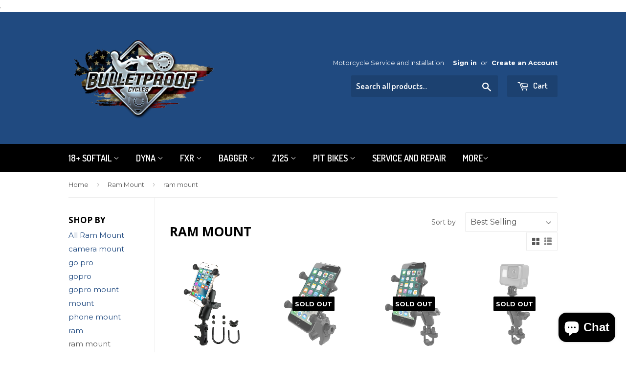

--- FILE ---
content_type: text/html; charset=utf-8
request_url: https://www.bulletproofcycles.com/collections/ram-mount/ram-mount
body_size: 17365
content:
.<!doctype html>
<!--[if lt IE 7]><html class="no-js lt-ie9 lt-ie8 lt-ie7" lang="en"> <![endif]-->
<!--[if IE 7]><html class="no-js lt-ie9 lt-ie8" lang="en"> <![endif]-->
<!--[if IE 8]><html class="no-js lt-ie9" lang="en"> <![endif]-->
<!--[if IE 9 ]><html class="ie9 no-js"> <![endif]-->
<!--[if (gt IE 9)|!(IE)]><!--> <html class="no-touch no-js"> <!--<![endif]-->
<head>

  <!-- Basic page needs ================================================== -->
  <meta charset="utf-8">
  <meta http-equiv="X-UA-Compatible" content="IE=edge,chrome=1">

  
  <link rel="shortcut icon" href="//www.bulletproofcycles.com/cdn/shop/t/5/assets/favicon.png?v=148519437496770513351636133820" type="image/png" />
  

  <!-- Title and description ================================================== -->
  <title>
  Ram Mount &ndash; Tagged &quot;ram mount&quot; &ndash; Bulletproof Cycles
  </title>


  

  <!-- Product meta ================================================== -->
  

  <meta property="og:type" content="website">
  <meta property="og:title" content="Ram Mount">
  <meta property="og:url" content="https://www.bulletproofcycles.com/collections/ram-mount/ram-mount">
  
  <meta property="og:image" content="http://www.bulletproofcycles.com/cdn/shop/t/5/assets/logo.png?v=68114978242632142991636133825">
  <meta property="og:image:secure_url" content="https://www.bulletproofcycles.com/cdn/shop/t/5/assets/logo.png?v=68114978242632142991636133825">
  


  

  <meta property="og:site_name" content="Bulletproof Cycles">

  


<meta name="twitter:card" content="summary">




  <!-- Helpers ================================================== -->
  <link rel="canonical" href="https://www.bulletproofcycles.com/collections/ram-mount/ram-mount">
  <meta name="viewport" content="width=device-width,initial-scale=1">

  
  <!-- Ajaxify Cart Plugin ================================================== -->
  <link href="//www.bulletproofcycles.com/cdn/shop/t/5/assets/ajaxify.scss.css?v=140649924464081616531636133844" rel="stylesheet" type="text/css" media="all" />
  

  <!-- CSS ================================================== -->
  <link href="//www.bulletproofcycles.com/cdn/shop/t/5/assets/timber.scss.css?v=104541689298150721681716213722" rel="stylesheet" type="text/css" media="all" />
  
  
  
  <link href="//fonts.googleapis.com/css?family=Montserrat:400,700" rel="stylesheet" type="text/css" media="all" />


  
    
    
    <link href="//fonts.googleapis.com/css?family=Open+Sans:700" rel="stylesheet" type="text/css" media="all" />
  


  
    
    
    <link href="//fonts.googleapis.com/css?family=Dosis:600" rel="stylesheet" type="text/css" media="all" />
  



  <!-- Header hook for plugins ================================================== -->
  <script>window.performance && window.performance.mark && window.performance.mark('shopify.content_for_header.start');</script><meta name="google-site-verification" content="5th-Mu6X6_iHswIN4qSEUHGkVXbZSXHNu0xG6nteu-Q">
<meta name="facebook-domain-verification" content="gabkqtx2w4hms6i1lhaflqdmni73uv">
<meta id="shopify-digital-wallet" name="shopify-digital-wallet" content="/14890094/digital_wallets/dialog">
<meta name="shopify-checkout-api-token" content="7f3843805bb0cb8d13990ab6770189e5">
<link rel="alternate" type="application/atom+xml" title="Feed" href="/collections/ram-mount/ram-mount.atom" />
<link rel="alternate" type="application/json+oembed" href="https://www.bulletproofcycles.com/collections/ram-mount/ram-mount.oembed">
<script async="async" src="/checkouts/internal/preloads.js?locale=en-US"></script>
<link rel="preconnect" href="https://shop.app" crossorigin="anonymous">
<script async="async" src="https://shop.app/checkouts/internal/preloads.js?locale=en-US&shop_id=14890094" crossorigin="anonymous"></script>
<script id="apple-pay-shop-capabilities" type="application/json">{"shopId":14890094,"countryCode":"US","currencyCode":"USD","merchantCapabilities":["supports3DS"],"merchantId":"gid:\/\/shopify\/Shop\/14890094","merchantName":"Bulletproof Cycles","requiredBillingContactFields":["postalAddress","email","phone"],"requiredShippingContactFields":["postalAddress","email","phone"],"shippingType":"shipping","supportedNetworks":["visa","masterCard","amex","discover","elo","jcb"],"total":{"type":"pending","label":"Bulletproof Cycles","amount":"1.00"},"shopifyPaymentsEnabled":true,"supportsSubscriptions":true}</script>
<script id="shopify-features" type="application/json">{"accessToken":"7f3843805bb0cb8d13990ab6770189e5","betas":["rich-media-storefront-analytics"],"domain":"www.bulletproofcycles.com","predictiveSearch":true,"shopId":14890094,"locale":"en"}</script>
<script>var Shopify = Shopify || {};
Shopify.shop = "bulletproof-cycles.myshopify.com";
Shopify.locale = "en";
Shopify.currency = {"active":"USD","rate":"1.0"};
Shopify.country = "US";
Shopify.theme = {"name":"supply with Installments message","id":127294636232,"schema_name":null,"schema_version":null,"theme_store_id":null,"role":"main"};
Shopify.theme.handle = "null";
Shopify.theme.style = {"id":null,"handle":null};
Shopify.cdnHost = "www.bulletproofcycles.com/cdn";
Shopify.routes = Shopify.routes || {};
Shopify.routes.root = "/";</script>
<script type="module">!function(o){(o.Shopify=o.Shopify||{}).modules=!0}(window);</script>
<script>!function(o){function n(){var o=[];function n(){o.push(Array.prototype.slice.apply(arguments))}return n.q=o,n}var t=o.Shopify=o.Shopify||{};t.loadFeatures=n(),t.autoloadFeatures=n()}(window);</script>
<script>
  window.ShopifyPay = window.ShopifyPay || {};
  window.ShopifyPay.apiHost = "shop.app\/pay";
  window.ShopifyPay.redirectState = null;
</script>
<script id="shop-js-analytics" type="application/json">{"pageType":"collection"}</script>
<script defer="defer" async type="module" src="//www.bulletproofcycles.com/cdn/shopifycloud/shop-js/modules/v2/client.init-shop-cart-sync_BApSsMSl.en.esm.js"></script>
<script defer="defer" async type="module" src="//www.bulletproofcycles.com/cdn/shopifycloud/shop-js/modules/v2/chunk.common_CBoos6YZ.esm.js"></script>
<script type="module">
  await import("//www.bulletproofcycles.com/cdn/shopifycloud/shop-js/modules/v2/client.init-shop-cart-sync_BApSsMSl.en.esm.js");
await import("//www.bulletproofcycles.com/cdn/shopifycloud/shop-js/modules/v2/chunk.common_CBoos6YZ.esm.js");

  window.Shopify.SignInWithShop?.initShopCartSync?.({"fedCMEnabled":true,"windoidEnabled":true});

</script>
<script>
  window.Shopify = window.Shopify || {};
  if (!window.Shopify.featureAssets) window.Shopify.featureAssets = {};
  window.Shopify.featureAssets['shop-js'] = {"shop-cart-sync":["modules/v2/client.shop-cart-sync_DJczDl9f.en.esm.js","modules/v2/chunk.common_CBoos6YZ.esm.js"],"init-fed-cm":["modules/v2/client.init-fed-cm_BzwGC0Wi.en.esm.js","modules/v2/chunk.common_CBoos6YZ.esm.js"],"init-windoid":["modules/v2/client.init-windoid_BS26ThXS.en.esm.js","modules/v2/chunk.common_CBoos6YZ.esm.js"],"init-shop-email-lookup-coordinator":["modules/v2/client.init-shop-email-lookup-coordinator_DFwWcvrS.en.esm.js","modules/v2/chunk.common_CBoos6YZ.esm.js"],"shop-cash-offers":["modules/v2/client.shop-cash-offers_DthCPNIO.en.esm.js","modules/v2/chunk.common_CBoos6YZ.esm.js","modules/v2/chunk.modal_Bu1hFZFC.esm.js"],"shop-button":["modules/v2/client.shop-button_D_JX508o.en.esm.js","modules/v2/chunk.common_CBoos6YZ.esm.js"],"shop-toast-manager":["modules/v2/client.shop-toast-manager_tEhgP2F9.en.esm.js","modules/v2/chunk.common_CBoos6YZ.esm.js"],"avatar":["modules/v2/client.avatar_BTnouDA3.en.esm.js"],"pay-button":["modules/v2/client.pay-button_BuNmcIr_.en.esm.js","modules/v2/chunk.common_CBoos6YZ.esm.js"],"init-shop-cart-sync":["modules/v2/client.init-shop-cart-sync_BApSsMSl.en.esm.js","modules/v2/chunk.common_CBoos6YZ.esm.js"],"shop-login-button":["modules/v2/client.shop-login-button_DwLgFT0K.en.esm.js","modules/v2/chunk.common_CBoos6YZ.esm.js","modules/v2/chunk.modal_Bu1hFZFC.esm.js"],"init-customer-accounts-sign-up":["modules/v2/client.init-customer-accounts-sign-up_TlVCiykN.en.esm.js","modules/v2/client.shop-login-button_DwLgFT0K.en.esm.js","modules/v2/chunk.common_CBoos6YZ.esm.js","modules/v2/chunk.modal_Bu1hFZFC.esm.js"],"init-shop-for-new-customer-accounts":["modules/v2/client.init-shop-for-new-customer-accounts_DrjXSI53.en.esm.js","modules/v2/client.shop-login-button_DwLgFT0K.en.esm.js","modules/v2/chunk.common_CBoos6YZ.esm.js","modules/v2/chunk.modal_Bu1hFZFC.esm.js"],"init-customer-accounts":["modules/v2/client.init-customer-accounts_C0Oh2ljF.en.esm.js","modules/v2/client.shop-login-button_DwLgFT0K.en.esm.js","modules/v2/chunk.common_CBoos6YZ.esm.js","modules/v2/chunk.modal_Bu1hFZFC.esm.js"],"shop-follow-button":["modules/v2/client.shop-follow-button_C5D3XtBb.en.esm.js","modules/v2/chunk.common_CBoos6YZ.esm.js","modules/v2/chunk.modal_Bu1hFZFC.esm.js"],"checkout-modal":["modules/v2/client.checkout-modal_8TC_1FUY.en.esm.js","modules/v2/chunk.common_CBoos6YZ.esm.js","modules/v2/chunk.modal_Bu1hFZFC.esm.js"],"lead-capture":["modules/v2/client.lead-capture_D-pmUjp9.en.esm.js","modules/v2/chunk.common_CBoos6YZ.esm.js","modules/v2/chunk.modal_Bu1hFZFC.esm.js"],"shop-login":["modules/v2/client.shop-login_BmtnoEUo.en.esm.js","modules/v2/chunk.common_CBoos6YZ.esm.js","modules/v2/chunk.modal_Bu1hFZFC.esm.js"],"payment-terms":["modules/v2/client.payment-terms_BHOWV7U_.en.esm.js","modules/v2/chunk.common_CBoos6YZ.esm.js","modules/v2/chunk.modal_Bu1hFZFC.esm.js"]};
</script>
<script>(function() {
  var isLoaded = false;
  function asyncLoad() {
    if (isLoaded) return;
    isLoaded = true;
    var urls = ["https:\/\/us-library.klarnaservices.com\/merchant.js?uci=5e6ee476-f899-4989-9a58-3498b4f4492a\u0026country=US\u0026shop=bulletproof-cycles.myshopify.com","https:\/\/cdn.verifypass.com\/seller\/launcher.js?shop=bulletproof-cycles.myshopify.com","\/\/cdn.shopify.com\/proxy\/f82ea4accc109babc0290aa5381fe0ada427f3b9f4353e9d3163431d78b2cc03\/static.cdn.printful.com\/static\/js\/external\/shopify-product-customizer.js?v=0.28\u0026shop=bulletproof-cycles.myshopify.com\u0026sp-cache-control=cHVibGljLCBtYXgtYWdlPTkwMA","https:\/\/cdn.hextom.com\/js\/freeshippingbar.js?shop=bulletproof-cycles.myshopify.com"];
    for (var i = 0; i < urls.length; i++) {
      var s = document.createElement('script');
      s.type = 'text/javascript';
      s.async = true;
      s.src = urls[i];
      var x = document.getElementsByTagName('script')[0];
      x.parentNode.insertBefore(s, x);
    }
  };
  if(window.attachEvent) {
    window.attachEvent('onload', asyncLoad);
  } else {
    window.addEventListener('load', asyncLoad, false);
  }
})();</script>
<script id="__st">var __st={"a":14890094,"offset":-21600,"reqid":"44bf48f8-23c7-4ec0-b522-06b41628f268-1768914281","pageurl":"www.bulletproofcycles.com\/collections\/ram-mount\/ram-mount","u":"11eb3e13b92a","p":"collection","rtyp":"collection","rid":84984758342};</script>
<script>window.ShopifyPaypalV4VisibilityTracking = true;</script>
<script id="captcha-bootstrap">!function(){'use strict';const t='contact',e='account',n='new_comment',o=[[t,t],['blogs',n],['comments',n],[t,'customer']],c=[[e,'customer_login'],[e,'guest_login'],[e,'recover_customer_password'],[e,'create_customer']],r=t=>t.map((([t,e])=>`form[action*='/${t}']:not([data-nocaptcha='true']) input[name='form_type'][value='${e}']`)).join(','),a=t=>()=>t?[...document.querySelectorAll(t)].map((t=>t.form)):[];function s(){const t=[...o],e=r(t);return a(e)}const i='password',u='form_key',d=['recaptcha-v3-token','g-recaptcha-response','h-captcha-response',i],f=()=>{try{return window.sessionStorage}catch{return}},m='__shopify_v',_=t=>t.elements[u];function p(t,e,n=!1){try{const o=window.sessionStorage,c=JSON.parse(o.getItem(e)),{data:r}=function(t){const{data:e,action:n}=t;return t[m]||n?{data:e,action:n}:{data:t,action:n}}(c);for(const[e,n]of Object.entries(r))t.elements[e]&&(t.elements[e].value=n);n&&o.removeItem(e)}catch(o){console.error('form repopulation failed',{error:o})}}const l='form_type',E='cptcha';function T(t){t.dataset[E]=!0}const w=window,h=w.document,L='Shopify',v='ce_forms',y='captcha';let A=!1;((t,e)=>{const n=(g='f06e6c50-85a8-45c8-87d0-21a2b65856fe',I='https://cdn.shopify.com/shopifycloud/storefront-forms-hcaptcha/ce_storefront_forms_captcha_hcaptcha.v1.5.2.iife.js',D={infoText:'Protected by hCaptcha',privacyText:'Privacy',termsText:'Terms'},(t,e,n)=>{const o=w[L][v],c=o.bindForm;if(c)return c(t,g,e,D).then(n);var r;o.q.push([[t,g,e,D],n]),r=I,A||(h.body.append(Object.assign(h.createElement('script'),{id:'captcha-provider',async:!0,src:r})),A=!0)});var g,I,D;w[L]=w[L]||{},w[L][v]=w[L][v]||{},w[L][v].q=[],w[L][y]=w[L][y]||{},w[L][y].protect=function(t,e){n(t,void 0,e),T(t)},Object.freeze(w[L][y]),function(t,e,n,w,h,L){const[v,y,A,g]=function(t,e,n){const i=e?o:[],u=t?c:[],d=[...i,...u],f=r(d),m=r(i),_=r(d.filter((([t,e])=>n.includes(e))));return[a(f),a(m),a(_),s()]}(w,h,L),I=t=>{const e=t.target;return e instanceof HTMLFormElement?e:e&&e.form},D=t=>v().includes(t);t.addEventListener('submit',(t=>{const e=I(t);if(!e)return;const n=D(e)&&!e.dataset.hcaptchaBound&&!e.dataset.recaptchaBound,o=_(e),c=g().includes(e)&&(!o||!o.value);(n||c)&&t.preventDefault(),c&&!n&&(function(t){try{if(!f())return;!function(t){const e=f();if(!e)return;const n=_(t);if(!n)return;const o=n.value;o&&e.removeItem(o)}(t);const e=Array.from(Array(32),(()=>Math.random().toString(36)[2])).join('');!function(t,e){_(t)||t.append(Object.assign(document.createElement('input'),{type:'hidden',name:u})),t.elements[u].value=e}(t,e),function(t,e){const n=f();if(!n)return;const o=[...t.querySelectorAll(`input[type='${i}']`)].map((({name:t})=>t)),c=[...d,...o],r={};for(const[a,s]of new FormData(t).entries())c.includes(a)||(r[a]=s);n.setItem(e,JSON.stringify({[m]:1,action:t.action,data:r}))}(t,e)}catch(e){console.error('failed to persist form',e)}}(e),e.submit())}));const S=(t,e)=>{t&&!t.dataset[E]&&(n(t,e.some((e=>e===t))),T(t))};for(const o of['focusin','change'])t.addEventListener(o,(t=>{const e=I(t);D(e)&&S(e,y())}));const B=e.get('form_key'),M=e.get(l),P=B&&M;t.addEventListener('DOMContentLoaded',(()=>{const t=y();if(P)for(const e of t)e.elements[l].value===M&&p(e,B);[...new Set([...A(),...v().filter((t=>'true'===t.dataset.shopifyCaptcha))])].forEach((e=>S(e,t)))}))}(h,new URLSearchParams(w.location.search),n,t,e,['guest_login'])})(!0,!0)}();</script>
<script integrity="sha256-4kQ18oKyAcykRKYeNunJcIwy7WH5gtpwJnB7kiuLZ1E=" data-source-attribution="shopify.loadfeatures" defer="defer" src="//www.bulletproofcycles.com/cdn/shopifycloud/storefront/assets/storefront/load_feature-a0a9edcb.js" crossorigin="anonymous"></script>
<script crossorigin="anonymous" defer="defer" src="//www.bulletproofcycles.com/cdn/shopifycloud/storefront/assets/shopify_pay/storefront-65b4c6d7.js?v=20250812"></script>
<script data-source-attribution="shopify.dynamic_checkout.dynamic.init">var Shopify=Shopify||{};Shopify.PaymentButton=Shopify.PaymentButton||{isStorefrontPortableWallets:!0,init:function(){window.Shopify.PaymentButton.init=function(){};var t=document.createElement("script");t.src="https://www.bulletproofcycles.com/cdn/shopifycloud/portable-wallets/latest/portable-wallets.en.js",t.type="module",document.head.appendChild(t)}};
</script>
<script data-source-attribution="shopify.dynamic_checkout.buyer_consent">
  function portableWalletsHideBuyerConsent(e){var t=document.getElementById("shopify-buyer-consent"),n=document.getElementById("shopify-subscription-policy-button");t&&n&&(t.classList.add("hidden"),t.setAttribute("aria-hidden","true"),n.removeEventListener("click",e))}function portableWalletsShowBuyerConsent(e){var t=document.getElementById("shopify-buyer-consent"),n=document.getElementById("shopify-subscription-policy-button");t&&n&&(t.classList.remove("hidden"),t.removeAttribute("aria-hidden"),n.addEventListener("click",e))}window.Shopify?.PaymentButton&&(window.Shopify.PaymentButton.hideBuyerConsent=portableWalletsHideBuyerConsent,window.Shopify.PaymentButton.showBuyerConsent=portableWalletsShowBuyerConsent);
</script>
<script data-source-attribution="shopify.dynamic_checkout.cart.bootstrap">document.addEventListener("DOMContentLoaded",(function(){function t(){return document.querySelector("shopify-accelerated-checkout-cart, shopify-accelerated-checkout")}if(t())Shopify.PaymentButton.init();else{new MutationObserver((function(e,n){t()&&(Shopify.PaymentButton.init(),n.disconnect())})).observe(document.body,{childList:!0,subtree:!0})}}));
</script>
<link id="shopify-accelerated-checkout-styles" rel="stylesheet" media="screen" href="https://www.bulletproofcycles.com/cdn/shopifycloud/portable-wallets/latest/accelerated-checkout-backwards-compat.css" crossorigin="anonymous">
<style id="shopify-accelerated-checkout-cart">
        #shopify-buyer-consent {
  margin-top: 1em;
  display: inline-block;
  width: 100%;
}

#shopify-buyer-consent.hidden {
  display: none;
}

#shopify-subscription-policy-button {
  background: none;
  border: none;
  padding: 0;
  text-decoration: underline;
  font-size: inherit;
  cursor: pointer;
}

#shopify-subscription-policy-button::before {
  box-shadow: none;
}

      </style>

<script>window.performance && window.performance.mark && window.performance.mark('shopify.content_for_header.end');</script>

  

<!--[if lt IE 9]>
<script src="//cdnjs.cloudflare.com/ajax/libs/html5shiv/3.7.2/html5shiv.min.js" type="text/javascript"></script>
<script src="//www.bulletproofcycles.com/cdn/shop/t/5/assets/respond.min.js?v=52248677837542619231636133828" type="text/javascript"></script>
<link href="//www.bulletproofcycles.com/cdn/shop/t/5/assets/respond-proxy.html" id="respond-proxy" rel="respond-proxy" />
<link href="//www.bulletproofcycles.com/search?q=5304a2a73641de8068eeb3cc3d9ee1b4" id="respond-redirect" rel="respond-redirect" />
<script src="//www.bulletproofcycles.com/search?q=5304a2a73641de8068eeb3cc3d9ee1b4" type="text/javascript"></script>
<![endif]-->
<!--[if (lte IE 9) ]><script src="//www.bulletproofcycles.com/cdn/shop/t/5/assets/match-media.min.js?v=159635276924582161481636133826" type="text/javascript"></script><![endif]-->


  
  

  <script src="//ajax.googleapis.com/ajax/libs/jquery/1.11.0/jquery.min.js" type="text/javascript"></script>
  <script src="//www.bulletproofcycles.com/cdn/shop/t/5/assets/modernizr.min.js?v=26620055551102246001636133827" type="text/javascript"></script>

<!-- Global site tag (gtag.js) - Google Ads: 10786688932 -->
<script async src="https://www.googletagmanager.com/gtag/js?id=AW-10786688932"></script>
<script>
  window.dataLayer = window.dataLayer || [];
  function gtag(){dataLayer.push(arguments);}
  gtag('js', new Date());

  gtag('config', 'AW-10786688932');
</script>
  
<script>(function(w,d,t,r,u){var f,n,i;w[u]=w[u]||[],f=function(){var o={ti:"149011024"};o.q=w[u],w[u]=new UET(o),w[u].push("pageLoad")},n=d.createElement(t),n.src=r,n.async=1,n.onload=n.onreadystatechange=function(){var s=this.readyState;s&&s!=="loaded"&&s!=="complete"||(f(),n.onload=n.onreadystatechange=null)},i=d.getElementsByTagName(t)[0],i.parentNode.insertBefore(n,i)})(window,document,"script","//bat.bing.com/bat.js","uetq");</script>
  
<script src="https://cdn.shopify.com/extensions/e4b3a77b-20c9-4161-b1bb-deb87046128d/inbox-1253/assets/inbox-chat-loader.js" type="text/javascript" defer="defer"></script>
<link href="https://monorail-edge.shopifysvc.com" rel="dns-prefetch">
<script>(function(){if ("sendBeacon" in navigator && "performance" in window) {try {var session_token_from_headers = performance.getEntriesByType('navigation')[0].serverTiming.find(x => x.name == '_s').description;} catch {var session_token_from_headers = undefined;}var session_cookie_matches = document.cookie.match(/_shopify_s=([^;]*)/);var session_token_from_cookie = session_cookie_matches && session_cookie_matches.length === 2 ? session_cookie_matches[1] : "";var session_token = session_token_from_headers || session_token_from_cookie || "";function handle_abandonment_event(e) {var entries = performance.getEntries().filter(function(entry) {return /monorail-edge.shopifysvc.com/.test(entry.name);});if (!window.abandonment_tracked && entries.length === 0) {window.abandonment_tracked = true;var currentMs = Date.now();var navigation_start = performance.timing.navigationStart;var payload = {shop_id: 14890094,url: window.location.href,navigation_start,duration: currentMs - navigation_start,session_token,page_type: "collection"};window.navigator.sendBeacon("https://monorail-edge.shopifysvc.com/v1/produce", JSON.stringify({schema_id: "online_store_buyer_site_abandonment/1.1",payload: payload,metadata: {event_created_at_ms: currentMs,event_sent_at_ms: currentMs}}));}}window.addEventListener('pagehide', handle_abandonment_event);}}());</script>
<script id="web-pixels-manager-setup">(function e(e,d,r,n,o){if(void 0===o&&(o={}),!Boolean(null===(a=null===(i=window.Shopify)||void 0===i?void 0:i.analytics)||void 0===a?void 0:a.replayQueue)){var i,a;window.Shopify=window.Shopify||{};var t=window.Shopify;t.analytics=t.analytics||{};var s=t.analytics;s.replayQueue=[],s.publish=function(e,d,r){return s.replayQueue.push([e,d,r]),!0};try{self.performance.mark("wpm:start")}catch(e){}var l=function(){var e={modern:/Edge?\/(1{2}[4-9]|1[2-9]\d|[2-9]\d{2}|\d{4,})\.\d+(\.\d+|)|Firefox\/(1{2}[4-9]|1[2-9]\d|[2-9]\d{2}|\d{4,})\.\d+(\.\d+|)|Chrom(ium|e)\/(9{2}|\d{3,})\.\d+(\.\d+|)|(Maci|X1{2}).+ Version\/(15\.\d+|(1[6-9]|[2-9]\d|\d{3,})\.\d+)([,.]\d+|)( \(\w+\)|)( Mobile\/\w+|) Safari\/|Chrome.+OPR\/(9{2}|\d{3,})\.\d+\.\d+|(CPU[ +]OS|iPhone[ +]OS|CPU[ +]iPhone|CPU IPhone OS|CPU iPad OS)[ +]+(15[._]\d+|(1[6-9]|[2-9]\d|\d{3,})[._]\d+)([._]\d+|)|Android:?[ /-](13[3-9]|1[4-9]\d|[2-9]\d{2}|\d{4,})(\.\d+|)(\.\d+|)|Android.+Firefox\/(13[5-9]|1[4-9]\d|[2-9]\d{2}|\d{4,})\.\d+(\.\d+|)|Android.+Chrom(ium|e)\/(13[3-9]|1[4-9]\d|[2-9]\d{2}|\d{4,})\.\d+(\.\d+|)|SamsungBrowser\/([2-9]\d|\d{3,})\.\d+/,legacy:/Edge?\/(1[6-9]|[2-9]\d|\d{3,})\.\d+(\.\d+|)|Firefox\/(5[4-9]|[6-9]\d|\d{3,})\.\d+(\.\d+|)|Chrom(ium|e)\/(5[1-9]|[6-9]\d|\d{3,})\.\d+(\.\d+|)([\d.]+$|.*Safari\/(?![\d.]+ Edge\/[\d.]+$))|(Maci|X1{2}).+ Version\/(10\.\d+|(1[1-9]|[2-9]\d|\d{3,})\.\d+)([,.]\d+|)( \(\w+\)|)( Mobile\/\w+|) Safari\/|Chrome.+OPR\/(3[89]|[4-9]\d|\d{3,})\.\d+\.\d+|(CPU[ +]OS|iPhone[ +]OS|CPU[ +]iPhone|CPU IPhone OS|CPU iPad OS)[ +]+(10[._]\d+|(1[1-9]|[2-9]\d|\d{3,})[._]\d+)([._]\d+|)|Android:?[ /-](13[3-9]|1[4-9]\d|[2-9]\d{2}|\d{4,})(\.\d+|)(\.\d+|)|Mobile Safari.+OPR\/([89]\d|\d{3,})\.\d+\.\d+|Android.+Firefox\/(13[5-9]|1[4-9]\d|[2-9]\d{2}|\d{4,})\.\d+(\.\d+|)|Android.+Chrom(ium|e)\/(13[3-9]|1[4-9]\d|[2-9]\d{2}|\d{4,})\.\d+(\.\d+|)|Android.+(UC? ?Browser|UCWEB|U3)[ /]?(15\.([5-9]|\d{2,})|(1[6-9]|[2-9]\d|\d{3,})\.\d+)\.\d+|SamsungBrowser\/(5\.\d+|([6-9]|\d{2,})\.\d+)|Android.+MQ{2}Browser\/(14(\.(9|\d{2,})|)|(1[5-9]|[2-9]\d|\d{3,})(\.\d+|))(\.\d+|)|K[Aa][Ii]OS\/(3\.\d+|([4-9]|\d{2,})\.\d+)(\.\d+|)/},d=e.modern,r=e.legacy,n=navigator.userAgent;return n.match(d)?"modern":n.match(r)?"legacy":"unknown"}(),u="modern"===l?"modern":"legacy",c=(null!=n?n:{modern:"",legacy:""})[u],f=function(e){return[e.baseUrl,"/wpm","/b",e.hashVersion,"modern"===e.buildTarget?"m":"l",".js"].join("")}({baseUrl:d,hashVersion:r,buildTarget:u}),m=function(e){var d=e.version,r=e.bundleTarget,n=e.surface,o=e.pageUrl,i=e.monorailEndpoint;return{emit:function(e){var a=e.status,t=e.errorMsg,s=(new Date).getTime(),l=JSON.stringify({metadata:{event_sent_at_ms:s},events:[{schema_id:"web_pixels_manager_load/3.1",payload:{version:d,bundle_target:r,page_url:o,status:a,surface:n,error_msg:t},metadata:{event_created_at_ms:s}}]});if(!i)return console&&console.warn&&console.warn("[Web Pixels Manager] No Monorail endpoint provided, skipping logging."),!1;try{return self.navigator.sendBeacon.bind(self.navigator)(i,l)}catch(e){}var u=new XMLHttpRequest;try{return u.open("POST",i,!0),u.setRequestHeader("Content-Type","text/plain"),u.send(l),!0}catch(e){return console&&console.warn&&console.warn("[Web Pixels Manager] Got an unhandled error while logging to Monorail."),!1}}}}({version:r,bundleTarget:l,surface:e.surface,pageUrl:self.location.href,monorailEndpoint:e.monorailEndpoint});try{o.browserTarget=l,function(e){var d=e.src,r=e.async,n=void 0===r||r,o=e.onload,i=e.onerror,a=e.sri,t=e.scriptDataAttributes,s=void 0===t?{}:t,l=document.createElement("script"),u=document.querySelector("head"),c=document.querySelector("body");if(l.async=n,l.src=d,a&&(l.integrity=a,l.crossOrigin="anonymous"),s)for(var f in s)if(Object.prototype.hasOwnProperty.call(s,f))try{l.dataset[f]=s[f]}catch(e){}if(o&&l.addEventListener("load",o),i&&l.addEventListener("error",i),u)u.appendChild(l);else{if(!c)throw new Error("Did not find a head or body element to append the script");c.appendChild(l)}}({src:f,async:!0,onload:function(){if(!function(){var e,d;return Boolean(null===(d=null===(e=window.Shopify)||void 0===e?void 0:e.analytics)||void 0===d?void 0:d.initialized)}()){var d=window.webPixelsManager.init(e)||void 0;if(d){var r=window.Shopify.analytics;r.replayQueue.forEach((function(e){var r=e[0],n=e[1],o=e[2];d.publishCustomEvent(r,n,o)})),r.replayQueue=[],r.publish=d.publishCustomEvent,r.visitor=d.visitor,r.initialized=!0}}},onerror:function(){return m.emit({status:"failed",errorMsg:"".concat(f," has failed to load")})},sri:function(e){var d=/^sha384-[A-Za-z0-9+/=]+$/;return"string"==typeof e&&d.test(e)}(c)?c:"",scriptDataAttributes:o}),m.emit({status:"loading"})}catch(e){m.emit({status:"failed",errorMsg:(null==e?void 0:e.message)||"Unknown error"})}}})({shopId: 14890094,storefrontBaseUrl: "https://www.bulletproofcycles.com",extensionsBaseUrl: "https://extensions.shopifycdn.com/cdn/shopifycloud/web-pixels-manager",monorailEndpoint: "https://monorail-edge.shopifysvc.com/unstable/produce_batch",surface: "storefront-renderer",enabledBetaFlags: ["2dca8a86"],webPixelsConfigList: [{"id":"441090248","configuration":"{\"config\":\"{\\\"pixel_id\\\":\\\"G-ZSV9JMWQ58\\\",\\\"target_country\\\":\\\"US\\\",\\\"gtag_events\\\":[{\\\"type\\\":\\\"search\\\",\\\"action_label\\\":[\\\"G-ZSV9JMWQ58\\\",\\\"AW-761065294\\\/IkzICJSD5pUBEM7e8-oC\\\"]},{\\\"type\\\":\\\"begin_checkout\\\",\\\"action_label\\\":[\\\"G-ZSV9JMWQ58\\\",\\\"AW-761065294\\\/eSBDCJGD5pUBEM7e8-oC\\\"]},{\\\"type\\\":\\\"view_item\\\",\\\"action_label\\\":[\\\"G-ZSV9JMWQ58\\\",\\\"AW-761065294\\\/07m4CIuD5pUBEM7e8-oC\\\",\\\"MC-2MESNNGL50\\\"]},{\\\"type\\\":\\\"purchase\\\",\\\"action_label\\\":[\\\"G-ZSV9JMWQ58\\\",\\\"AW-761065294\\\/o5IVCIiD5pUBEM7e8-oC\\\",\\\"MC-2MESNNGL50\\\"]},{\\\"type\\\":\\\"page_view\\\",\\\"action_label\\\":[\\\"G-ZSV9JMWQ58\\\",\\\"AW-761065294\\\/ZB9UCIWD5pUBEM7e8-oC\\\",\\\"MC-2MESNNGL50\\\"]},{\\\"type\\\":\\\"add_payment_info\\\",\\\"action_label\\\":[\\\"G-ZSV9JMWQ58\\\",\\\"AW-761065294\\\/Uu0cCJeD5pUBEM7e8-oC\\\"]},{\\\"type\\\":\\\"add_to_cart\\\",\\\"action_label\\\":[\\\"G-ZSV9JMWQ58\\\",\\\"AW-761065294\\\/cZUDCI6D5pUBEM7e8-oC\\\"]}],\\\"enable_monitoring_mode\\\":false}\"}","eventPayloadVersion":"v1","runtimeContext":"OPEN","scriptVersion":"b2a88bafab3e21179ed38636efcd8a93","type":"APP","apiClientId":1780363,"privacyPurposes":[],"dataSharingAdjustments":{"protectedCustomerApprovalScopes":["read_customer_address","read_customer_email","read_customer_name","read_customer_personal_data","read_customer_phone"]}},{"id":"156270792","configuration":"{\"pixel_id\":\"1646721482233608\",\"pixel_type\":\"facebook_pixel\",\"metaapp_system_user_token\":\"-\"}","eventPayloadVersion":"v1","runtimeContext":"OPEN","scriptVersion":"ca16bc87fe92b6042fbaa3acc2fbdaa6","type":"APP","apiClientId":2329312,"privacyPurposes":["ANALYTICS","MARKETING","SALE_OF_DATA"],"dataSharingAdjustments":{"protectedCustomerApprovalScopes":["read_customer_address","read_customer_email","read_customer_name","read_customer_personal_data","read_customer_phone"]}},{"id":"shopify-app-pixel","configuration":"{}","eventPayloadVersion":"v1","runtimeContext":"STRICT","scriptVersion":"0450","apiClientId":"shopify-pixel","type":"APP","privacyPurposes":["ANALYTICS","MARKETING"]},{"id":"shopify-custom-pixel","eventPayloadVersion":"v1","runtimeContext":"LAX","scriptVersion":"0450","apiClientId":"shopify-pixel","type":"CUSTOM","privacyPurposes":["ANALYTICS","MARKETING"]}],isMerchantRequest: false,initData: {"shop":{"name":"Bulletproof Cycles","paymentSettings":{"currencyCode":"USD"},"myshopifyDomain":"bulletproof-cycles.myshopify.com","countryCode":"US","storefrontUrl":"https:\/\/www.bulletproofcycles.com"},"customer":null,"cart":null,"checkout":null,"productVariants":[],"purchasingCompany":null},},"https://www.bulletproofcycles.com/cdn","fcfee988w5aeb613cpc8e4bc33m6693e112",{"modern":"","legacy":""},{"shopId":"14890094","storefrontBaseUrl":"https:\/\/www.bulletproofcycles.com","extensionBaseUrl":"https:\/\/extensions.shopifycdn.com\/cdn\/shopifycloud\/web-pixels-manager","surface":"storefront-renderer","enabledBetaFlags":"[\"2dca8a86\"]","isMerchantRequest":"false","hashVersion":"fcfee988w5aeb613cpc8e4bc33m6693e112","publish":"custom","events":"[[\"page_viewed\",{}],[\"collection_viewed\",{\"collection\":{\"id\":\"84984758342\",\"title\":\"Ram Mount\",\"productVariants\":[{\"price\":{\"amount\":75.99,\"currencyCode\":\"USD\"},\"product\":{\"title\":\"RAM® X-Grip® Phone Mount with Motorcycle Brake\/Clutch Reservoir Base\",\"vendor\":\"ram\",\"id\":\"2025277587526\",\"untranslatedTitle\":\"RAM® X-Grip® Phone Mount with Motorcycle Brake\/Clutch Reservoir Base\",\"url\":\"\/products\/ram-x-grip-phone-mount-with-motorcycle-brake-clutch-reservoir-base\",\"type\":\"ram mount\"},\"id\":\"20549283184710\",\"image\":{\"src\":\"\/\/www.bulletproofcycles.com\/cdn\/shop\/products\/RAM-B-174-UN7.jpg?v=1552614626\"},\"sku\":\"RAM-B-174-UN7\",\"title\":\"Default Title\",\"untranslatedTitle\":\"Default Title\"},{\"price\":{\"amount\":70.49,\"currencyCode\":\"USD\"},\"product\":{\"title\":\"RAM® X-Grip® Phone Mount with Low Profile RAM® Tough-Claw™ Base\",\"vendor\":\"RAM\",\"id\":\"2025275457606\",\"untranslatedTitle\":\"RAM® X-Grip® Phone Mount with Low Profile RAM® Tough-Claw™ Base\",\"url\":\"\/products\/ram-x-grip-phone-mount-with-low-profile-ram-tough-claw-base\",\"type\":\"RAM MOUNT\"},\"id\":\"20549275222086\",\"image\":{\"src\":\"\/\/www.bulletproofcycles.com\/cdn\/shop\/products\/RAM-B-149Z-GA46IU1.jpg?v=1552614487\"},\"sku\":\"RAM-HOL-UN7-400U\",\"title\":\"Default Title\",\"untranslatedTitle\":\"Default Title\"},{\"price\":{\"amount\":70.49,\"currencyCode\":\"USD\"},\"product\":{\"title\":\"RAM® X-Grip® Phone Mount with Handlebar U-Bolt Base\",\"vendor\":\"ram\",\"id\":\"2025284304966\",\"untranslatedTitle\":\"RAM® X-Grip® Phone Mount with Handlebar U-Bolt Base\",\"url\":\"\/products\/ram-x-grip-phone-mount-with-handlebar-u-bolt-base\",\"type\":\"ram mount\"},\"id\":\"20549310677062\",\"image\":{\"src\":\"\/\/www.bulletproofcycles.com\/cdn\/shop\/products\/RAM-B-149Z-UN7.jpg?v=1552615058\"},\"sku\":\"RAM-B-149Z-UN7\",\"title\":\"Default Title\",\"untranslatedTitle\":\"Default Title\"},{\"price\":{\"amount\":39.49,\"currencyCode\":\"USD\"},\"product\":{\"title\":\"RAM GOPRO CAMERA MOUNT\",\"vendor\":\"ram\",\"id\":\"2025280372806\",\"untranslatedTitle\":\"RAM GOPRO CAMERA MOUNT\",\"url\":\"\/products\/ram-gopro-camera-mount\",\"type\":\"gopro mount\"},\"id\":\"20549291900998\",\"image\":{\"src\":\"\/\/www.bulletproofcycles.com\/cdn\/shop\/products\/RAM-B-149Z-GOP1.jpg?v=1552614817\"},\"sku\":\"RAM-B-149Z-GOP1\",\"title\":\"Default Title\",\"untranslatedTitle\":\"Default Title\"}]}}]]"});</script><script>
  window.ShopifyAnalytics = window.ShopifyAnalytics || {};
  window.ShopifyAnalytics.meta = window.ShopifyAnalytics.meta || {};
  window.ShopifyAnalytics.meta.currency = 'USD';
  var meta = {"products":[{"id":2025277587526,"gid":"gid:\/\/shopify\/Product\/2025277587526","vendor":"ram","type":"ram mount","handle":"ram-x-grip-phone-mount-with-motorcycle-brake-clutch-reservoir-base","variants":[{"id":20549283184710,"price":7599,"name":"RAM® X-Grip® Phone Mount with Motorcycle Brake\/Clutch Reservoir Base","public_title":null,"sku":"RAM-B-174-UN7"}],"remote":false},{"id":2025275457606,"gid":"gid:\/\/shopify\/Product\/2025275457606","vendor":"RAM","type":"RAM MOUNT","handle":"ram-x-grip-phone-mount-with-low-profile-ram-tough-claw-base","variants":[{"id":20549275222086,"price":7049,"name":"RAM® X-Grip® Phone Mount with Low Profile RAM® Tough-Claw™ Base","public_title":null,"sku":"RAM-HOL-UN7-400U"}],"remote":false},{"id":2025284304966,"gid":"gid:\/\/shopify\/Product\/2025284304966","vendor":"ram","type":"ram mount","handle":"ram-x-grip-phone-mount-with-handlebar-u-bolt-base","variants":[{"id":20549310677062,"price":7049,"name":"RAM® X-Grip® Phone Mount with Handlebar U-Bolt Base","public_title":null,"sku":"RAM-B-149Z-UN7"}],"remote":false},{"id":2025280372806,"gid":"gid:\/\/shopify\/Product\/2025280372806","vendor":"ram","type":"gopro mount","handle":"ram-gopro-camera-mount","variants":[{"id":20549291900998,"price":3949,"name":"RAM GOPRO CAMERA MOUNT","public_title":null,"sku":"RAM-B-149Z-GOP1"}],"remote":false}],"page":{"pageType":"collection","resourceType":"collection","resourceId":84984758342,"requestId":"44bf48f8-23c7-4ec0-b522-06b41628f268-1768914281"}};
  for (var attr in meta) {
    window.ShopifyAnalytics.meta[attr] = meta[attr];
  }
</script>
<script class="analytics">
  (function () {
    var customDocumentWrite = function(content) {
      var jquery = null;

      if (window.jQuery) {
        jquery = window.jQuery;
      } else if (window.Checkout && window.Checkout.$) {
        jquery = window.Checkout.$;
      }

      if (jquery) {
        jquery('body').append(content);
      }
    };

    var hasLoggedConversion = function(token) {
      if (token) {
        return document.cookie.indexOf('loggedConversion=' + token) !== -1;
      }
      return false;
    }

    var setCookieIfConversion = function(token) {
      if (token) {
        var twoMonthsFromNow = new Date(Date.now());
        twoMonthsFromNow.setMonth(twoMonthsFromNow.getMonth() + 2);

        document.cookie = 'loggedConversion=' + token + '; expires=' + twoMonthsFromNow;
      }
    }

    var trekkie = window.ShopifyAnalytics.lib = window.trekkie = window.trekkie || [];
    if (trekkie.integrations) {
      return;
    }
    trekkie.methods = [
      'identify',
      'page',
      'ready',
      'track',
      'trackForm',
      'trackLink'
    ];
    trekkie.factory = function(method) {
      return function() {
        var args = Array.prototype.slice.call(arguments);
        args.unshift(method);
        trekkie.push(args);
        return trekkie;
      };
    };
    for (var i = 0; i < trekkie.methods.length; i++) {
      var key = trekkie.methods[i];
      trekkie[key] = trekkie.factory(key);
    }
    trekkie.load = function(config) {
      trekkie.config = config || {};
      trekkie.config.initialDocumentCookie = document.cookie;
      var first = document.getElementsByTagName('script')[0];
      var script = document.createElement('script');
      script.type = 'text/javascript';
      script.onerror = function(e) {
        var scriptFallback = document.createElement('script');
        scriptFallback.type = 'text/javascript';
        scriptFallback.onerror = function(error) {
                var Monorail = {
      produce: function produce(monorailDomain, schemaId, payload) {
        var currentMs = new Date().getTime();
        var event = {
          schema_id: schemaId,
          payload: payload,
          metadata: {
            event_created_at_ms: currentMs,
            event_sent_at_ms: currentMs
          }
        };
        return Monorail.sendRequest("https://" + monorailDomain + "/v1/produce", JSON.stringify(event));
      },
      sendRequest: function sendRequest(endpointUrl, payload) {
        // Try the sendBeacon API
        if (window && window.navigator && typeof window.navigator.sendBeacon === 'function' && typeof window.Blob === 'function' && !Monorail.isIos12()) {
          var blobData = new window.Blob([payload], {
            type: 'text/plain'
          });

          if (window.navigator.sendBeacon(endpointUrl, blobData)) {
            return true;
          } // sendBeacon was not successful

        } // XHR beacon

        var xhr = new XMLHttpRequest();

        try {
          xhr.open('POST', endpointUrl);
          xhr.setRequestHeader('Content-Type', 'text/plain');
          xhr.send(payload);
        } catch (e) {
          console.log(e);
        }

        return false;
      },
      isIos12: function isIos12() {
        return window.navigator.userAgent.lastIndexOf('iPhone; CPU iPhone OS 12_') !== -1 || window.navigator.userAgent.lastIndexOf('iPad; CPU OS 12_') !== -1;
      }
    };
    Monorail.produce('monorail-edge.shopifysvc.com',
      'trekkie_storefront_load_errors/1.1',
      {shop_id: 14890094,
      theme_id: 127294636232,
      app_name: "storefront",
      context_url: window.location.href,
      source_url: "//www.bulletproofcycles.com/cdn/s/trekkie.storefront.cd680fe47e6c39ca5d5df5f0a32d569bc48c0f27.min.js"});

        };
        scriptFallback.async = true;
        scriptFallback.src = '//www.bulletproofcycles.com/cdn/s/trekkie.storefront.cd680fe47e6c39ca5d5df5f0a32d569bc48c0f27.min.js';
        first.parentNode.insertBefore(scriptFallback, first);
      };
      script.async = true;
      script.src = '//www.bulletproofcycles.com/cdn/s/trekkie.storefront.cd680fe47e6c39ca5d5df5f0a32d569bc48c0f27.min.js';
      first.parentNode.insertBefore(script, first);
    };
    trekkie.load(
      {"Trekkie":{"appName":"storefront","development":false,"defaultAttributes":{"shopId":14890094,"isMerchantRequest":null,"themeId":127294636232,"themeCityHash":"4460029492696420669","contentLanguage":"en","currency":"USD","eventMetadataId":"5ef9bab1-4b68-44de-85ad-903a0cbad7f8"},"isServerSideCookieWritingEnabled":true,"monorailRegion":"shop_domain","enabledBetaFlags":["65f19447"]},"Session Attribution":{},"S2S":{"facebookCapiEnabled":true,"source":"trekkie-storefront-renderer","apiClientId":580111}}
    );

    var loaded = false;
    trekkie.ready(function() {
      if (loaded) return;
      loaded = true;

      window.ShopifyAnalytics.lib = window.trekkie;

      var originalDocumentWrite = document.write;
      document.write = customDocumentWrite;
      try { window.ShopifyAnalytics.merchantGoogleAnalytics.call(this); } catch(error) {};
      document.write = originalDocumentWrite;

      window.ShopifyAnalytics.lib.page(null,{"pageType":"collection","resourceType":"collection","resourceId":84984758342,"requestId":"44bf48f8-23c7-4ec0-b522-06b41628f268-1768914281","shopifyEmitted":true});

      var match = window.location.pathname.match(/checkouts\/(.+)\/(thank_you|post_purchase)/)
      var token = match? match[1]: undefined;
      if (!hasLoggedConversion(token)) {
        setCookieIfConversion(token);
        window.ShopifyAnalytics.lib.track("Viewed Product Category",{"currency":"USD","category":"Collection: ram-mount","collectionName":"ram-mount","collectionId":84984758342,"nonInteraction":true},undefined,undefined,{"shopifyEmitted":true});
      }
    });


        var eventsListenerScript = document.createElement('script');
        eventsListenerScript.async = true;
        eventsListenerScript.src = "//www.bulletproofcycles.com/cdn/shopifycloud/storefront/assets/shop_events_listener-3da45d37.js";
        document.getElementsByTagName('head')[0].appendChild(eventsListenerScript);

})();</script>
  <script>
  if (!window.ga || (window.ga && typeof window.ga !== 'function')) {
    window.ga = function ga() {
      (window.ga.q = window.ga.q || []).push(arguments);
      if (window.Shopify && window.Shopify.analytics && typeof window.Shopify.analytics.publish === 'function') {
        window.Shopify.analytics.publish("ga_stub_called", {}, {sendTo: "google_osp_migration"});
      }
      console.error("Shopify's Google Analytics stub called with:", Array.from(arguments), "\nSee https://help.shopify.com/manual/promoting-marketing/pixels/pixel-migration#google for more information.");
    };
    if (window.Shopify && window.Shopify.analytics && typeof window.Shopify.analytics.publish === 'function') {
      window.Shopify.analytics.publish("ga_stub_initialized", {}, {sendTo: "google_osp_migration"});
    }
  }
</script>
<script
  defer
  src="https://www.bulletproofcycles.com/cdn/shopifycloud/perf-kit/shopify-perf-kit-3.0.4.min.js"
  data-application="storefront-renderer"
  data-shop-id="14890094"
  data-render-region="gcp-us-central1"
  data-page-type="collection"
  data-theme-instance-id="127294636232"
  data-theme-name=""
  data-theme-version=""
  data-monorail-region="shop_domain"
  data-resource-timing-sampling-rate="10"
  data-shs="true"
  data-shs-beacon="true"
  data-shs-export-with-fetch="true"
  data-shs-logs-sample-rate="1"
  data-shs-beacon-endpoint="https://www.bulletproofcycles.com/api/collect"
></script>
</head>

<body id="ram-mount" class="template-collection" >
  
  <!-- Bold: Memberships -->
  
  <!-- end Bold code -->
  
  <header class="site-header" role="banner">
    <div class="wrapper">

      <div class="grid--full">
        <div class="grid-item large--one-half">
          
            <div class="h1 header-logo" itemscope itemtype="http://schema.org/Organization">
          
            
              <a href="/" itemprop="url">
                <img src="//www.bulletproofcycles.com/cdn/shop/t/5/assets/logo.png?v=68114978242632142991636133825" alt="Bulletproof Cycles" itemprop="logo">
              </a>
            
          
            </div>
          
        </div>

        <div class="grid-item large--one-half text-center large--text-right">
          
            <div class="site-header--text-links">
              
                Motorcycle Service and Installation
              

              
                <span class="site-header--meta-links medium-down--hide">
                  
                    <a href="/account/login" id="customer_login_link">Sign in</a>
                    <span class="site-header--spacer">or</span>
                    <a href="/account/register" id="customer_register_link">Create an Account</a>
                  
                </span>
              
            </div>

            <br class="medium-down--hide">
          

          <form action="/search" method="get" class="search-bar" role="search">
  <input type="hidden" name="type" value="product">

  <input type="search" name="q" value="" placeholder="Search all products..." aria-label="Search all products...">
  <button type="submit" class="search-bar--submit icon-fallback-text">
    <span class="icon icon-search" aria-hidden="true"></span>
    <span class="fallback-text">Search</span>
  </button>
</form>


          <a href="/cart" class="header-cart-btn cart-toggle">
            <span class="icon icon-cart"></span>
            Cart <span class="cart-count cart-badge--desktop hidden-count">0</span>
          </a>
        </div>
      </div>

    </div>
  </header>

  <nav class="nav-bar" role="navigation">
    <div class="wrapper">
      <form action="/search" method="get" class="search-bar" role="search">
  <input type="hidden" name="type" value="product">

  <input type="search" name="q" value="" placeholder="Search all products..." aria-label="Search all products...">
  <button type="submit" class="search-bar--submit icon-fallback-text">
    <span class="icon icon-search" aria-hidden="true"></span>
    <span class="fallback-text">Search</span>
  </button>
</form>

      <ul class="site-nav" id="accessibleNav">
  
  <li class="large--hide">
    <a href="/">Home</a>
  </li>
  
  
    
    
      <li class="site-nav--has-dropdown" aria-haspopup="true">
        <a href="/collections/18-softail">
          18+ Softail
          <span class="icon-fallback-text">
            <span class="icon icon-arrow-down" aria-hidden="true"></span>
          </span>
        </a>
        <ul class="site-nav--dropdown">
          
            <li ><a href="/collections/18-softail-suspension/softail-suspension">Suspension</a></li>
          
            <li ><a href="/collections/18-softail-driveline/softail-driveline">Driveline</a></li>
          
            <li ><a href="/collections/18-softail-bars-acc/softail-bars%2Facc">Bars and Risers</a></li>
          
            <li ><a href="/collections/18-softail-engine-exhaust/softail-engine">Engine/Exhaust</a></li>
          
            <li ><a href="/collections/softail-body">Fairing/Body/Seats</a></li>
          
            <li ><a href="/collections/oil-and-fluids/oil-and-fluids">Oil and Fluids</a></li>
          
            <li ><a href="/collections/flo-motorsports/flo-motorsports">Flo Motorsports</a></li>
          
            <li class="site-nav--active"><a href="/collections/ram-mount/ram-mount">Ram Mount</a></li>
          
            <li ><a href="/collections/lights/lights">Lights</a></li>
          
            <li ><a href="/collections/dunlop-tires/Dunlop">Dunlop Tires</a></li>
          
            <li ><a href="/collections/shinko-tires/Shinko">Shinko Tires</a></li>
          
            <li ><a href="/collections/pirelli-tires">Pirelli Tires</a></li>
          
        </ul>
      </li>
    
  
    
    
      <li class="site-nav--has-dropdown" aria-haspopup="true">
        <a href="/collections/dyna">
          Dyna
          <span class="icon-fallback-text">
            <span class="icon icon-arrow-down" aria-hidden="true"></span>
          </span>
        </a>
        <ul class="site-nav--dropdown">
          
            <li ><a href="/collections/dyna-suspension">Dyna Suspension</a></li>
          
            <li ><a href="/collections/dyna-driveline">Dyna Driveline</a></li>
          
            <li ><a href="/collections/dyna-bars-acc">Dyna Bars and Risers</a></li>
          
            <li ><a href="/collections/dyna-engine-exhaust">Dyna Engine/Exhaust</a></li>
          
            <li ><a href="/collections/oil-and-fluids">Oil and Fluids</a></li>
          
            <li ><a href="/collections/detailing">Detailing</a></li>
          
            <li ><a href="/collections/matte-paint-detailing">Matte Paint Detailing</a></li>
          
            <li ><a href="/collections/apparel">Apparel</a></li>
          
            <li ><a href="/collections/helmet">Helmets</a></li>
          
            <li ><a href="/collections/flo-motorsports">Flo Motorsports</a></li>
          
            <li class="site-nav--active"><a href="/collections/ram-mount">Ram Mount</a></li>
          
            <li ><a href="/collections/lights/Lights">Lights</a></li>
          
            <li ><a href="/collections/dunlop-tires">Dunlop Tires</a></li>
          
            <li ><a href="/collections/shinko-tires">Shinko Tires</a></li>
          
            <li ><a href="/collections/pirelli-tires">Pirelli Tires</a></li>
          
        </ul>
      </li>
    
  
    
    
      <li class="site-nav--has-dropdown" aria-haspopup="true">
        <a href="/collections/fxr">
          Fxr
          <span class="icon-fallback-text">
            <span class="icon icon-arrow-down" aria-hidden="true"></span>
          </span>
        </a>
        <ul class="site-nav--dropdown">
          
            <li ><a href="/collections/fxr-suspension">Fxr Suspension</a></li>
          
            <li ><a href="/collections/fxr-driveline">Fxr Driveline</a></li>
          
            <li ><a href="/collections/fxr-bars-acc">Fxr Bars and Risers</a></li>
          
            <li ><a href="/collections/fxr-engine-exhaust">Fxr Engine/Exhaust</a></li>
          
            <li ><a href="/collections/oil-and-fluids">Oil and Fluids</a></li>
          
            <li ><a href="/collections/detailing">Detailing</a></li>
          
            <li ><a href="/collections/matte-paint-detailing">Matte Paint Detailing</a></li>
          
            <li ><a href="/collections/apparel">Apparel</a></li>
          
            <li ><a href="/collections/helmet">Helmets</a></li>
          
            <li ><a href="/collections/flo-motorsports">Flo Motorsports</a></li>
          
            <li class="site-nav--active"><a href="/collections/ram-mount">Ram Mount</a></li>
          
            <li ><a href="/collections/lights/Lights">Lights</a></li>
          
            <li ><a href="/collections/dunlop-tires">Dunlop Tires</a></li>
          
            <li ><a href="/collections/shinko-tires">Shinko Tires</a></li>
          
            <li ><a href="/collections/pirelli-tires">Pirelli Tires</a></li>
          
        </ul>
      </li>
    
  
    
    
      <li class="site-nav--has-dropdown" aria-haspopup="true">
        <a href="/collections/baggers">
          Bagger
          <span class="icon-fallback-text">
            <span class="icon icon-arrow-down" aria-hidden="true"></span>
          </span>
        </a>
        <ul class="site-nav--dropdown">
          
            <li ><a href="/collections/bagger-suspension">Bagger Suspension</a></li>
          
            <li ><a href="/collections/bagger-driveline">Bagger Driveline</a></li>
          
            <li ><a href="/collections/bagger-bars-acc">Bagger Bars and Risers</a></li>
          
            <li ><a href="/collections/bagger-engine-exhaust">Bagger Engine/Exhaust</a></li>
          
            <li ><a href="/collections/oil-and-fluids">Oil and Fluids</a></li>
          
            <li ><a href="/collections/detailing">Detailing</a></li>
          
            <li ><a href="/collections/apparel">Apparel</a></li>
          
            <li ><a href="/collections/helmet">Helmets</a></li>
          
            <li ><a href="/collections/flo-motorsports">Flo Motorsports</a></li>
          
            <li class="site-nav--active"><a href="/collections/ram-mount">Ram Mount</a></li>
          
            <li ><a href="/collections/lights/lights">Lights</a></li>
          
            <li ><a href="/collections/dunlop-tires">Dunlop Tires</a></li>
          
            <li ><a href="/collections/shinko-tires">Shinko Tires</a></li>
          
            <li ><a href="/collections/pirelli-tires">Pirelli Tires</a></li>
          
        </ul>
      </li>
    
  
    
    
      <li class="site-nav--has-dropdown" aria-haspopup="true">
        <a href="/collections/z125">
          Z125
          <span class="icon-fallback-text">
            <span class="icon icon-arrow-down" aria-hidden="true"></span>
          </span>
        </a>
        <ul class="site-nav--dropdown">
          
            <li ><a href="/collections/z125-suspension">Suspension</a></li>
          
            <li ><a href="/collections/z125-engine-exhaust">Engine/Exhaust</a></li>
          
            <li ><a href="/collections/z125-handlebars-controls">Handlebars/Controls</a></li>
          
            <li ><a href="/collections/track-gear">Track Gear</a></li>
          
            <li ><a href="/collections/tires">Tires</a></li>
          
            <li ><a href="/collections/helmet">Helmets</a></li>
          
            <li class="site-nav--active"><a href="/collections/ram-mount">Ram Mount</a></li>
          
            <li ><a href="/collections/lights/Lights">Lights</a></li>
          
        </ul>
      </li>
    
  
    
    
      <li class="site-nav--has-dropdown" aria-haspopup="true">
        <a href="/collections/crf110">
          Pit Bikes
          <span class="icon-fallback-text">
            <span class="icon icon-arrow-down" aria-hidden="true"></span>
          </span>
        </a>
        <ul class="site-nav--dropdown">
          
            <li ><a href="/collections/crf110">CRF110</a></li>
          
            <li ><a href="/collections/klx110">KLX110</a></li>
          
            <li ><a href="/collections/ttr110">TTR110</a></li>
          
        </ul>
      </li>
    
  
    
    
      <li >
        <a href="/pages/motorcycle-service-and-repair">Service and Repair</a>
      </li>
    
  
    
    
      <li class="site-nav--has-dropdown" aria-haspopup="true">
        <a href="#">
          Supermoto-MX
          <span class="icon-fallback-text">
            <span class="icon icon-arrow-down" aria-hidden="true"></span>
          </span>
        </a>
        <ul class="site-nav--dropdown">
          
            <li ><a href="/collections/husqvarna/Husqvarna">Husqvarna</a></li>
          
            <li ><a href="/collections/ktm/KTM">KTM</a></li>
          
            <li ><a href="/collections/honda/hondamx">Honda</a></li>
          
            <li ><a href="/collections/yamaha/yamahamx">Yamaha</a></li>
          
            <li ><a href="/collections/kawasaki/kawasakimx">Kawasaki </a></li>
          
            <li ><a href="/collections/suzuki/suzukimx">Suzuki</a></li>
          
            <li ><a href="/collections/tires">Tires</a></li>
          
            <li ><a href="/collections/helmet">Helmets</a></li>
          
            <li ><a href="/collections/flo-motorsports">Flo Motorsports</a></li>
          
            <li class="site-nav--active"><a href="/collections/ram-mount">Ram Mount</a></li>
          
            <li ><a href="/collections/bulletproof-mystery-box">Bulleproof Box</a></li>
          
            <li ><a href="/collections/mx-riding-gear">MX Riding Gear</a></li>
          
        </ul>
      </li>
    
  

  
    
      <li class="customer-navlink large--hide"><a href="/account/login" id="customer_login_link">Sign in</a></li>
      <li class="customer-navlink large--hide"><a href="/account/register" id="customer_register_link">Create an Account</a></li>
    
  
</ul>

    </div>
  </nav>

  <div id="mobileNavBar">
    <div class="display-table-cell">
      <a class="menu-toggle mobileNavBar-link"><span class="icon icon-hamburger"></span>Menu</a>
    </div>
    <div class="display-table-cell">
      <a href="/cart" class="cart-toggle mobileNavBar-link">
        <span class="icon icon-cart"></span>
        Cart <span class="cart-count hidden-count">0</span>
      </a>
    </div>
  </div>

  <main class="wrapper main-content" role="main">

    <!-- Bold: Memberships (collection) -->



	










	
  		





		
	











<!-- end Bold code -->








<nav class="breadcrumb" role="navigation" aria-label="breadcrumbs">
  <a href="/" title="Back to the frontpage">Home</a>

  

    <span class="divider" aria-hidden="true">&rsaquo;</span>

    

      
      <a href="/collections/ram-mount" title="">Ram Mount</a>

      <span class="divider" aria-hidden="true">&rsaquo;</span>

      

        
        
        

        
        <span>
          ram mount
        </span>
        

        

      

    

  
</nav>






<div class="grid grid-border">

  
  <aside class="sidebar grid-item large--one-fifth collection-filters" id="collectionFilters">
    


  <h2 class="h3">Shop By</h2>
  

    
    <ul>
      
        <li class="active-filter">
          
          
            <a href="/collections/ram-mount">
              All
              
              Ram Mount
              
            </a>

          
          
        </li>
      

      
      
        
        
        

        
          
            <li><a href="/collections/ram-mount/camera-mount" title="Show products matching tag camera mount">camera mount</a></li>
          
        
      
        
        
        

        
          
            <li><a href="/collections/ram-mount/go-pro" title="Show products matching tag go pro">go pro</a></li>
          
        
      
        
        
        

        
          
            <li><a href="/collections/ram-mount/gopro" title="Show products matching tag gopro">gopro</a></li>
          
        
      
        
        
        

        
          
            <li><a href="/collections/ram-mount/gopro-mount" title="Show products matching tag gopro mount">gopro mount</a></li>
          
        
      
        
        
        

        
          
            <li><a href="/collections/ram-mount/mount" title="Show products matching tag mount">mount</a></li>
          
        
      
        
        
        

        
          
            <li><a href="/collections/ram-mount/phone-mount" title="Show products matching tag phone mount">phone mount</a></li>
          
        
      
        
        
        

        
          
            <li><a href="/collections/ram-mount/ram" title="Show products matching tag ram">ram</a></li>
          
        
      
        
        
        

        
          
            <li class="active-filter">ram mount</li>
          
        
      

    </ul>

  


  </aside>
  

  <div class="grid-item large--four-fifths grid-border--left">

    
    
    <header class="section-header">
      <h1 class="section-header--title section-header--left h1">Ram Mount</h1>
      <div class="section-header--right">
        <div class="form-horizontal">
  <label for="sortBy" class="small--hide">Sort by</label>
  <select name="sortBy" id="sortBy">
    <option value="manual">Featured</option>
    <option value="best-selling">Best Selling</option>
    <option value="title-ascending">Alphabetically, A-Z</option>
    <option value="title-descending">Alphabetically, Z-A</option>
    <option value="price-ascending">Price, low to high</option>
    <option value="price-descending">Price, high to low</option>
    <option value="created-descending">Date, new to old</option>
    <option value="created-ascending">Date, old to new</option>
  </select>
</div>

<script>
  Shopify.queryParams = {};
  if (location.search.length) {
    for (var aKeyValue, i = 0, aCouples = location.search.substr(1).split('&'); i < aCouples.length; i++) {
      aKeyValue = aCouples[i].split('=');
      if (aKeyValue.length > 1) {
        Shopify.queryParams[decodeURIComponent(aKeyValue[0])] = decodeURIComponent(aKeyValue[1]);
      }
    }
  }

  $(function() {
    $('#sortBy')
      // select the current sort order
      .val('best-selling')
      .bind('change', function() {
        Shopify.queryParams.sort_by = jQuery(this).val();
        location.search = jQuery.param(Shopify.queryParams).replace(/\+/g, '%20');
      }
    );
  });
</script>

        

<div class="collection-view">
  <a title="Grid view" class="change-view collection-view--active" data-view="grid">
    <span class="icon icon-collection-view-grid"></span>
  </a>
  <a title="List view" class="change-view" data-view="list">
    <span class="icon icon-collection-view-list"></span>
  </a>
</div>

<script>
  function replaceUrlParam(url, paramName, paramValue) {
    var pattern = new RegExp('('+paramName+'=).*?(&|$)'),
        newUrl = url.replace(pattern,'$1' + paramValue + '$2');
    if ( newUrl == url ) {
      newUrl = newUrl + (newUrl.indexOf('?')>0 ? '&' : '?') + paramName + '=' + paramValue;
    }
    return newUrl;
  }

  $(function() {
    $('.change-view').on('click', function() {
      var view = $(this).data('view'),
          url = document.URL,
          hasParams = url.indexOf('?') > -1;

      if (hasParams) {
        window.location = replaceUrlParam(url, 'view', view);
      } else {
        window.location = url + '?view=' + view;
      }
    });
  });
</script>
        <button id="toggleFilters" class="btn btn--small right toggle-filters">Filters</button>

      </div>
    </header>
    

    <div class="grid-uniform">

      

        
        












<div class="grid-item large--one-quarter medium--one-third small--one-half">

  <a href="/collections/ram-mount/products/ram-x-grip-phone-mount-with-motorcycle-brake-clutch-reservoir-base" class="product-grid-item">
    <div class="product-grid-image">
      <div class="product-grid-image--centered">
        
        <img src="//www.bulletproofcycles.com/cdn/shop/products/RAM-B-174-UN7_large.jpg?v=1552614626" alt="RAM® X-Grip® Phone Mount with Motorcycle Brake/Clutch Reservoir Base">
      </div>
    </div>

    <p>RAM® X-Grip® Phone Mount with Motorcycle Brake/Clutch Reservoir Base</p>
    
    <!-- Bold: Memberships (collection price) -->
    





    

    <div class="product-item--price">
      <span class="h1 medium--left">
        
          <span class="visually-hidden">Regular price</span>
        
        







<small aria-hidden="true">$75<sup>99</sup></small>
<span class="visually-hidden">$75.99</span>

        
      </span>

      
    </div>
    
    
	<!-- end Bold code -->

    
      <span class="shopify-product-reviews-badge" data-id="2025277587526"></span>
    
  </a>

</div>


      

        
        












<div class="grid-item large--one-quarter medium--one-third small--one-half sold-out">

  <a href="/collections/ram-mount/products/ram-x-grip-phone-mount-with-low-profile-ram-tough-claw-base" class="product-grid-item">
    <div class="product-grid-image">
      <div class="product-grid-image--centered">
        
          <div class="badge badge--sold-out"><span class="badge-label">Sold Out</span></div>
        
        <img src="//www.bulletproofcycles.com/cdn/shop/products/RAM-B-149Z-GA46IU1_large.jpg?v=1552614487" alt="RAM® X-Grip® Phone Mount with Low Profile RAM® Tough-Claw™ Base">
      </div>
    </div>

    <p>RAM® X-Grip® Phone Mount with Low Profile RAM® Tough-Claw™ Base</p>
    
    <!-- Bold: Memberships (collection price) -->
    





    

    <div class="product-item--price">
      <span class="h1 medium--left">
        
          <span class="visually-hidden">Regular price</span>
        
        







<small aria-hidden="true">$70<sup>49</sup></small>
<span class="visually-hidden">$70.49</span>

        
      </span>

      
    </div>
    
    
	<!-- end Bold code -->

    
      <span class="shopify-product-reviews-badge" data-id="2025275457606"></span>
    
  </a>

</div>


      

        
        












<div class="grid-item large--one-quarter medium--one-third small--one-half sold-out">

  <a href="/collections/ram-mount/products/ram-x-grip-phone-mount-with-handlebar-u-bolt-base" class="product-grid-item">
    <div class="product-grid-image">
      <div class="product-grid-image--centered">
        
          <div class="badge badge--sold-out"><span class="badge-label">Sold Out</span></div>
        
        <img src="//www.bulletproofcycles.com/cdn/shop/products/RAM-B-149Z-UN7_large.jpg?v=1552615058" alt="RAM® X-Grip® Phone Mount with Handlebar U-Bolt Base">
      </div>
    </div>

    <p>RAM® X-Grip® Phone Mount with Handlebar U-Bolt Base</p>
    
    <!-- Bold: Memberships (collection price) -->
    





    

    <div class="product-item--price">
      <span class="h1 medium--left">
        
          <span class="visually-hidden">Regular price</span>
        
        







<small aria-hidden="true">$70<sup>49</sup></small>
<span class="visually-hidden">$70.49</span>

        
      </span>

      
    </div>
    
    
	<!-- end Bold code -->

    
      <span class="shopify-product-reviews-badge" data-id="2025284304966"></span>
    
  </a>

</div>


      

        
        












<div class="grid-item large--one-quarter medium--one-third small--one-half sold-out">

  <a href="/collections/ram-mount/products/ram-gopro-camera-mount" class="product-grid-item">
    <div class="product-grid-image">
      <div class="product-grid-image--centered">
        
          <div class="badge badge--sold-out"><span class="badge-label">Sold Out</span></div>
        
        <img src="//www.bulletproofcycles.com/cdn/shop/products/RAM-B-149Z-GOP1_large.jpg?v=1552614817" alt="RAM GOPRO CAMERA MOUNT">
      </div>
    </div>

    <p>RAM GOPRO CAMERA MOUNT</p>
    
    <!-- Bold: Memberships (collection price) -->
    





    

    <div class="product-item--price">
      <span class="h1 medium--left">
        
          <span class="visually-hidden">Regular price</span>
        
        







<small aria-hidden="true">$39<sup>49</sup></small>
<span class="visually-hidden">$39.49</span>

        
      </span>

      
    </div>
    
    
	<!-- end Bold code -->

    
      <span class="shopify-product-reviews-badge" data-id="2025280372806"></span>
    
  </a>

</div>


      

    </div>

  </div>

  

</div>




  </main>

  

  <footer class="site-footer small--text-center" role="contentinfo">

    <div class="wrapper">

      <div class="grid">

        
          <div class="grid-item medium--one-half large--three-twelfths">
            <h3>Quick Links</h3>
            <ul>
              
                <li><a href="/search">Search</a></li>
              
                <li><a href="/pages/about-us">About us</a></li>
              
                <li><a href="/pages/ccpa-opt-out">Do not sell my personal information</a></li>
              
            </ul>
          </div>
        

        
        <div class="grid-item medium--one-half large--five-twelfths">
          <h3>Get In Touch</h3>
          
            <p>
              
                Add some text to show here in your <a href="/admin/themes/127294636232/settings">Theme Settings</a>.
              
            </p>
          
          
            <ul class="inline-list social-icons">
              
              
                <li>
                  <a class="icon-fallback-text" href="https://www.facebook.com/BulletproofCycles/" title="Bulletproof Cycles on Facebook">
                    <span class="icon icon-facebook" aria-hidden="true"></span>
                    <span class="fallback-text">Facebook</span>
                  </a>
                </li>
              
              
              
              
                <li>
                  <a class="icon-fallback-text" href="https://www.instagram.com/bulletproofcycles/" title="Bulletproof Cycles on Instagram">
                    <span class="icon icon-instagram" aria-hidden="true"></span>
                    <span class="fallback-text">Instagram</span>
                  </a>
                </li>
              
              
              
                <li>
                  <a class="icon-fallback-text" href="https://www.youtube.com/channel/UCSs4QEjHJzvCd3VdQJpJv-A" title="Bulletproof Cycles on YouTube">
                    <span class="icon icon-youtube" aria-hidden="true"></span>
                    <span class="fallback-text">YouTube</span>
                  </a>
                </li>
              
              
              
            </ul>
          
        </div>
        

        
        <div class="grid-item large--one-third">
          <h3>Newsletter</h3>
          

  <div class="form-vertical">
    <form method="post" action="/contact#contact_form" id="contact_form" accept-charset="UTF-8" class="contact-form"><input type="hidden" name="form_type" value="customer" /><input type="hidden" name="utf8" value="✓" />
      
      
        <input type="hidden" name="contact[tags]" value="newsletter">
        <div class="input-group">
          <input type="email" value="" placeholder="Email Address" name="contact[email]" id="Email" class="input-group-field" aria-label="Email Address" autocorrect="off" autocapitalize="off">
          <span class="input-group-btn">
            <button type="submit" class="btn-secondary btn--small" name="commit" id="subscribe">Sign Up</button>
          </span>
        </div>
      
    </form>
  </div>  
  
        </div>
        
      </div>

      <hr class="hr--small">

      <div class="grid">
        <div class="grid-item large--two-fifths">
          
            <ul class="legal-links inline-list">
              
            </ul>
          
          <ul class="legal-links inline-list">
            <li>
              &copy; 2026 <a href="/" title="">Bulletproof Cycles</a>
            </li>
            <li>
              <a target="_blank" rel="nofollow" href="https://www.shopify.com?utm_campaign=poweredby&amp;utm_medium=shopify&amp;utm_source=onlinestore">Powered by Shopify</a>
            </li>
          </ul>
        </div>

        
          <div class="grid-item large--three-fifths large--text-right">
            
            <ul class="inline-list payment-icons">
              
                
              
                
                  <li>
                    <span class="icon-fallback-text">
                      <span class="icon icon-american_express" aria-hidden="true"></span>
                      <span class="fallback-text">american express</span>
                    </span>
                  </li>
                
              
                
              
                
                  <li>
                    <span class="icon-fallback-text">
                      <span class="icon icon-diners_club" aria-hidden="true"></span>
                      <span class="fallback-text">diners club</span>
                    </span>
                  </li>
                
              
                
                  <li>
                    <span class="icon-fallback-text">
                      <span class="icon icon-discover" aria-hidden="true"></span>
                      <span class="fallback-text">discover</span>
                    </span>
                  </li>
                
              
                
              
                
                  <li>
                    <span class="icon-fallback-text">
                      <span class="icon icon-master" aria-hidden="true"></span>
                      <span class="fallback-text">master</span>
                    </span>
                  </li>
                
              
                
              
                
                  <li>
                    <span class="icon-fallback-text">
                      <span class="icon icon-visa" aria-hidden="true"></span>
                      <span class="fallback-text">visa</span>
                    </span>
                  </li>
                
              
            </ul>
          </div>
        

      </div>

    </div>

  </footer>

  <script src="//www.bulletproofcycles.com/cdn/shop/t/5/assets/fastclick.min.js?v=29723458539410922371636133819" type="text/javascript"></script>

  <script src="//www.bulletproofcycles.com/cdn/shop/t/5/assets/shop.js?v=42678474351299101411636133844" type="text/javascript"></script>

  

  <script>
  var moneyFormat = '${{amount}}';
  </script>


  <script src="//www.bulletproofcycles.com/cdn/shop/t/5/assets/handlebars.min.js?v=79044469952368397291636133821" type="text/javascript"></script>
  
  <script id="cartTemplate" type="text/template">
  
    <form action="/cart" method="post" class="cart-form" novalidate>
      <div class="ajaxifyCart--products">
        {{#items}}
        <div class="ajaxifyCart--product">
          <div class="ajaxifyCart--row" data-line="{{line}}">
            <div class="grid">
              <div class="grid-item large--two-thirds">
                <div class="grid">
                  <div class="grid-item one-quarter">
                    <a href="{{url}}" class="ajaxCart--product-image"><img src="{{img}}" alt=""></a>
                  </div>
                  <div class="grid-item three-quarters">
                    <a href="{{url}}" class="h4">{{name}}</a>
                    <p>{{variation}}</p>
                  </div>
                </div>
              </div>
              <div class="grid-item large--one-third">
                <div class="grid">
                  <div class="grid-item one-third">
                    <div class="ajaxifyCart--qty">
                      <input type="text" name="updates[]" class="ajaxifyCart--num" value="{{itemQty}}" min="0" data-line="{{line}}" aria-label="quantity" pattern="[0-9]*">
                      <span class="ajaxifyCart--qty-adjuster ajaxifyCart--add" data-line="{{line}}" data-qty="{{itemAdd}}">+</span>
                      <span class="ajaxifyCart--qty-adjuster ajaxifyCart--minus" data-line="{{line}}" data-qty="{{itemMinus}}">-</span>
                    </div>
                  </div>
                  <div class="grid-item one-third text-center">
                    <p>{{price}}</p>
                  </div>
                  <div class="grid-item one-third text-right">
                    <p>
                      <small><a href="/cart/change?line={{line}}&amp;quantity=0" class="ajaxifyCart--remove" data-line="{{line}}">Remove</a></small>
                    </p>
                  </div>
                </div>
              </div>
            </div>
          </div>
        </div>
        {{/items}}
      </div>
      <div class="ajaxifyCart--row text-right medium-down--text-center">
        <span class="h3">Subtotal {{totalPrice}}</span>
        <input type="submit" class="{{btnClass}}" name="checkout" value="Checkout">
      </div>
    </form>
  
  </script>
  <script id="drawerTemplate" type="text/template">
  
    <div id="ajaxifyDrawer" class="ajaxify-drawer">
      <div id="ajaxifyCart" class="ajaxifyCart--content {{wrapperClass}}"></div>
    </div>
    <div class="ajaxifyDrawer-caret"><span></span></div>
  
  </script>
  <script id="modalTemplate" type="text/template">
  
    <div id="ajaxifyModal" class="ajaxify-modal">
      <div id="ajaxifyCart" class="ajaxifyCart--content"></div>
    </div>
  
  </script>
  <script id="ajaxifyQty" type="text/template">
  
    <div class="ajaxifyCart--qty">
      <input type="text" class="ajaxifyCart--num" value="{{itemQty}}" data-id="{{key}}" min="0" data-line="{{line}}" aria-label="quantity" pattern="[0-9]*">
      <span class="ajaxifyCart--qty-adjuster ajaxifyCart--add" data-id="{{key}}" data-line="{{line}}" data-qty="{{itemAdd}}">+</span>
      <span class="ajaxifyCart--qty-adjuster ajaxifyCart--minus" data-id="{{key}}" data-line="{{line}}" data-qty="{{itemMinus}}">-</span>
    </div>
  
  </script>
  <script id="jsQty" type="text/template">
  
    <div class="js-qty">
      <input type="text" class="js--num" value="{{itemQty}}" min="1" data-id="{{key}}" aria-label="quantity" pattern="[0-9]*" name="{{inputName}}" id="{{inputId}}">
      <span class="js--qty-adjuster js--add" data-id="{{key}}" data-qty="{{itemAdd}}">+</span>
      <span class="js--qty-adjuster js--minus" data-id="{{key}}" data-qty="{{itemMinus}}">-</span>
    </div>
  
  </script>

<!-- Begin ReCharge code -->
<style>
    #AjaxifyCart .extra-checkout-buttons,
    #AjaxifyCart .additional-checkout-button,
    #AjaxifyCart .additional-checkout-buttons,
    #AjaxifyCart .amazon-payments-pay-button,
    #AjaxifyCart .google-wallet-button-holder,
    #ajaxifyCart .additional-checkout-button,
    #CartContainer .additional-checkout-buttons{
        display:none;
    }
</style>
<!-- The snippet below is safe to remove, if you're experiencing problems with your subscription widget --> 

    <script src='//ajax.googleapis.com/ajax/libs/jquery/1.7.2/jquery.min.js'></script>
    <script>
    rjQuery = jQuery.noConflict( true );
    var subscription_active='true'
    function get_cookie(k){return(document.cookie.match('(^|; )'+k+'=([^;]*)')||0)[2]}
    if (get_cookie('recharge')=='true' || subscription_active=='true') { 
        rjQuery('body').on('click','form[action="/checkout"] input[type="submit"], #ajaxifyCart [name="checkout"], #AjaxifyCart [name="checkout"], #shoppingBagInner [name="checkout"]', function(e){
            e.preventDefault(); 
            window.location.href = '/cart';
        })
        rjQuery('.additional-checkout-buttons').hide()
        rjQuery(document).ready(function(){
            rjQuery('.additional-checkout-buttons').hide()
        })
    }
    </script>

<!-- End ReCharge code -->


  <script src="//www.bulletproofcycles.com/cdn/shop/t/5/assets/ajaxify.js?v=132354523975865007691636133844" type="text/javascript"></script>
  <script>
  jQuery(function($) {
    ajaxifyShopify.init({
      method: 'modal',
      wrapperClass: 'wrapper',
      formSelector: '#addToCartForm',
      addToCartSelector: '#addToCart',
      cartCountSelector: '.cart-count',
      toggleCartButton: '.cart-toggle',
      useCartTemplate: true,
      btnClass: 'btn',
      moneyFormat: "${{amount}}",
      disableAjaxCart: false,
      enableQtySelectors: true
    });
  });
  </script>


<script type="text/javascript" src="//cdn.callrail.com/companies/980200569/0e76830048ea24a1c61d/12/swap.js"></script>

<!-- **BEGIN** Hextom FSB Integration // Main Include - DO NOT MODIFY -->
    <!-- **BEGIN** Hextom FSB Integration // Main - DO NOT MODIFY -->
<script type="application/javascript">
    window.hextom_fsb_meta = {
        p1: [
            
        ],
        p2: {
            
        },
        p3: [
            
        ]
    };
</script>
<!-- **END** Hextom FSB Integration // Main - DO NOT MODIFY -->
    <!-- **END** Hextom FSB Integration // Main Include - DO NOT MODIFY -->
<div id="shopify-block-Aajk0TllTV2lJZTdoT__15683396631634586217" class="shopify-block shopify-app-block"><script
  id="chat-button-container"
  data-horizontal-position=bottom_right
  data-vertical-position=lowest
  data-icon=chat_bubble
  data-text=chat_with_us
  data-color=#000000
  data-secondary-color=#FFFFFF
  data-ternary-color=#6A6A6A
  
    data-greeting-message=%F0%9F%91%8B+Hi%2C+message+us+with+any+questions.+We%27re+happy+to+help%21
  
  data-domain=www.bulletproofcycles.com
  data-shop-domain=www.bulletproofcycles.com
  data-external-identifier=GSdqrs5RPO2D9XLtsoEawZc40MefEKac2cRA4-9aAzw
  
>
</script>


</div></body>
</html>
